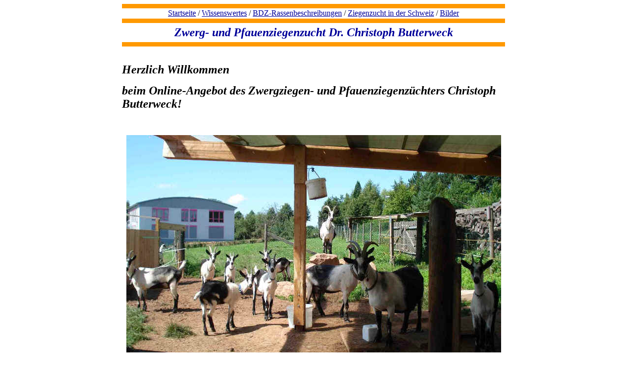

--- FILE ---
content_type: text/html
request_url: http://pfauenziegen.de/index.htm
body_size: 5600
content:
<html><head><title>Pfauenziegenzucht Dr. Christoph Butterweck in Korbach - Startseite</title>
<meta http-equiv="Content-Type" content="text/html; charset=windows-1252">
<meta http-equiv="Content-Language" content="de">
<meta name="GENERATOR" content="Microsoft FrontPage 4.0">
<meta name="ProgId" content="FrontPage.Editor.Document">
<title>Hauptüberschrift hierher Abschnittsüberschrift hierher</title>
</head>

<body link="#000099" vlink="#000099" alink="#FF9900">

<div align="center">
  <center>
  <table border="0" cellpadding="0" cellspacing="0" width="782">
    <tr>
					<td bgcolor="#FF9900" height="9" width="912"></td>
    </tr>
    <tr>
					<td bgcolor="#FFFFFF" height="21" width="912">
                        <p align="center"><a href="index.htm">Startseite</a> / <a href="Wissenswertes.htm">Wissenswertes</a>
                        / <a href="Ziegenrassen1.htm">BDZ-Rassenbeschreibungen</a>
                        / <a href="ZiegenzuchtSchweizStart.htm">Ziegenzucht in der
                        Schweiz</a>
                        / <a href="Bilder.htm">Bilder</a>
                        </p>
					</td>
    </tr>
    <tr>
					<td bgcolor="#FF9900" height="9" width="912"></td>
    </tr>
    <tr>
					<td bgcolor="#FFFFFF" height="39" width="912">
                      <p align="center"><i><b><font face="Eurostar" size="5" color="#000099">Zwerg-
                      und Pfauenziegenzucht
                      Dr. Christoph Butterweck</font></b></i>
                    </td>
    </tr>
    <tr>
					<td bgcolor="#FF9900" height="9" width="912"></td>
    </tr>
    <tr>
					<td bgcolor="#FFFFFF" height="9" width="912">&nbsp;
                      <p><b><i><font size="5">Herzlich Willkommen&nbsp;</font></i></b></p>
                      <p><b><i><font size="5">
                      beim Online-Angebot des Zwergziegen- und Pfauenziegenzüchters Christoph
                      Butterweck!</font></i></b></p>
                      <p>&nbsp;</p>
                      <p align="center"><img border="0" src="index.4.jpg" width="765" height="476"></p>
                      <p>&nbsp;</p>
                      <p>Liebe Interessierte der Ziegenzucht,</p>
                      <p>besonders freue ich mich, Ihnen neben meiner <a href="http://www.kanzlei-dr-butterweck.de" target="_blank">beruflichen</a>
                      und <a href="http://www.christoph-butterweck.de" target="_blank">politischen</a>
                      Arbeit hiermit noch eine andere Seite von
                      mir vorstellen zu dürfen: Eine große Leidenschaft
                      mittlerweile der gesamten Familie Butterweck ist die
                      Ziegenzucht. Seit über zehn Jahren haben wir uns der Zucht
                      von seltenen Ziegenrassen, insbesondere der
                      schweizerischen Pfauenziege, gewidmet. Daneben züchten
                      wir noch afrikanische Zwergziegen, die gerade für kleine
                      Kinder zu den schönsten Tiergefährten zählen.</p>
                      <p>Als Zwergziegenhalter haben wir mittlerweile einen der
                      größten Herbuchbestände Europas mit über 50 Ziegen. In
                      Deutschland sind wir die größte
                      Pfauenziegenzüchterfamilie mit wechselnden Tierbeständen
                      von zehn bis
                      20 Tieren.</p>
                      <p>&nbsp;</p>
                      <p>In der Hoffnung auf ein baldiges Wiedersehen auf dieser
                      Homepage grüßt Ihr&nbsp;</p>
                      <p><img border="0" src="index.1.gif" width="234" height="80"></p>
                      <p>Dr. Christoph Butterweck (2. Vorsitzender des
                      Hessischen Ziegenzuchtverbandes)</p>
                      <p>&nbsp;</p>
                      <table border="0" width="100%">
                        <tr>
                          <td width="44%"><a href="Impressum.htm">&lt;&lt; Hier
                            geht's zur Rubrik Impressum</a></td>
                        <td width="56%">
                          <p align="right"><a href="Wissenswertes.htm">Hier
                          geht's weiter zur Rubrik &quot;Wissenswertes&quot; &gt;&gt;</a></td>
                      </tr>
                    </table>
                      <p>&nbsp;</td>
    </tr>
    <tr>
					<td bgcolor="#000099" height="9" width="912">
                      <table border="0" width="100%">
                        <tr>
					<td bgcolor="#FF9900" height="9" width="798"></td>
                        </tr>
  </center>
                        <tr>
					<td bgcolor="#FFFFFF" height="9" width="798">
                      <table border="0" width="100%">
                        <tr>
                          <td width="62%">
                            <p align="left">© Dr. Christoph Butterweck 2011 (<font color="#FFFF00"><a href="Impressum.htm">Impressum</a></font>)</td>
  <center>
                          <td width="38%">
                            <p align="right"><a href="mailto:info@pfauenziegen.de">info@pfauenziegen.de</a></td>
                        </tr>
                      </table>
                      </center>
                          </td>
                        </tr>
                        <tr>
					<td bgcolor="#FF9900" height="9" width="798"></td>
                        </tr>
                      </table>
                    </td>
    </tr>
  </table>
</div>

</body>

</html>
